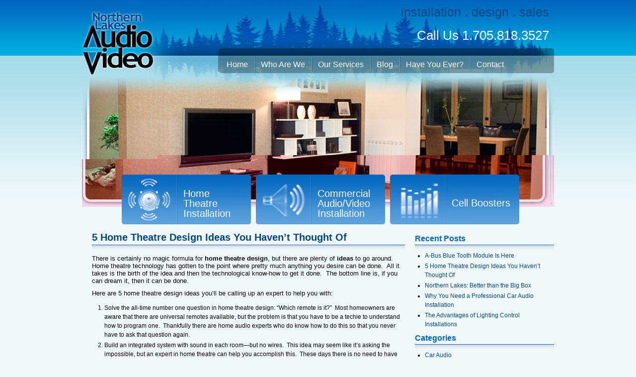

--- FILE ---
content_type: text/html; charset=UTF-8
request_url: https://www.northernlakesav.com/hometheatre/5-home-theatre-design-ideas-you-havent-thought-of/
body_size: 40044
content:

<!DOCTYPE html PUBLIC "-//W3C//DTD XHTML 1.0 Transitional//EN" "http://www.w3.org/TR/xhtml1/DTD/xhtml1-transitional.dtd">

<html xmlns="http://www.w3.org/1999/xhtml" dir="ltr" lang="en-US" prefix="og: https://ogp.me/ns#">



<head profile="http://gmpg.org/xfn/11">

<meta http-equiv="Content-Type" content="text/html; charset=UTF-8" />



<title>5 Home Theatre Design Ideas You Haven’t Thought Of - Northern Lakes Audio Video Northern Lakes Audio Video</title>



<link rel="stylesheet" href="https://www.northernlakesav.com/wp-content/themes/nav/style.css" type="text/css" media="screen" />

<link rel="pingback" href="https://www.northernlakesav.com/xmlrpc.php" />



<meta name="google-site-verification" content="J3SVpUW2EKnEW3TrHIG-s0PCNAuZbSnK8cSYmnkFK10" />
<meta name="msvalidate.01" content="10BF718A6C72935CC8DC6C4970BEB974" />
<META name="y_key" content="915231deb686be1c" />


		<!-- All in One SEO 4.9.3 - aioseo.com -->
	<meta name="description" content="There is certainly no magic formula for home theatre design, but there are plenty of ideas to go around. Here are 5 home theatre design ideas you’ll be calling up an expert to help you with." />
	<meta name="robots" content="max-image-preview:large" />
	<meta name="author" content="Northern Lakes AV"/>
	<link rel="canonical" href="https://www.northernlakesav.com/hometheatre/5-home-theatre-design-ideas-you-havent-thought-of/" />
	<meta name="generator" content="All in One SEO (AIOSEO) 4.9.3" />
		<meta property="og:locale" content="en_US" />
		<meta property="og:site_name" content="Northern Lakes Audio Video - Audio Video Products &amp; Installations" />
		<meta property="og:type" content="article" />
		<meta property="og:title" content="5 Home Theatre Design Ideas You Haven’t Thought Of - Northern Lakes Audio Video" />
		<meta property="og:description" content="There is certainly no magic formula for home theatre design, but there are plenty of ideas to go around. Here are 5 home theatre design ideas you’ll be calling up an expert to help you with." />
		<meta property="og:url" content="https://www.northernlakesav.com/hometheatre/5-home-theatre-design-ideas-you-havent-thought-of/" />
		<meta property="article:published_time" content="2012-01-13T04:13:21+00:00" />
		<meta property="article:modified_time" content="2012-01-13T04:15:08+00:00" />
		<meta name="twitter:card" content="summary_large_image" />
		<meta name="twitter:title" content="5 Home Theatre Design Ideas You Haven’t Thought Of - Northern Lakes Audio Video" />
		<meta name="twitter:description" content="There is certainly no magic formula for home theatre design, but there are plenty of ideas to go around. Here are 5 home theatre design ideas you’ll be calling up an expert to help you with." />
		<script type="application/ld+json" class="aioseo-schema">
			{"@context":"https:\/\/schema.org","@graph":[{"@type":"BlogPosting","@id":"https:\/\/www.northernlakesav.com\/hometheatre\/5-home-theatre-design-ideas-you-havent-thought-of\/#blogposting","name":"5 Home Theatre Design Ideas You Haven\u2019t Thought Of - Northern Lakes Audio Video","headline":"5 Home Theatre Design Ideas You Haven&#8217;t Thought Of","author":{"@id":"https:\/\/www.northernlakesav.com\/author\/Northern Lakes AV\/#author"},"publisher":{"@id":"https:\/\/www.northernlakesav.com\/#organization"},"datePublished":"2012-01-13T04:13:21+00:00","dateModified":"2012-01-13T04:15:08+00:00","inLanguage":"en-US","mainEntityOfPage":{"@id":"https:\/\/www.northernlakesav.com\/hometheatre\/5-home-theatre-design-ideas-you-havent-thought-of\/#webpage"},"isPartOf":{"@id":"https:\/\/www.northernlakesav.com\/hometheatre\/5-home-theatre-design-ideas-you-havent-thought-of\/#webpage"},"articleSection":"Home Theatre, home entertainment system, home theatre design, home theatre design ideas"},{"@type":"BreadcrumbList","@id":"https:\/\/www.northernlakesav.com\/hometheatre\/5-home-theatre-design-ideas-you-havent-thought-of\/#breadcrumblist","itemListElement":[{"@type":"ListItem","@id":"https:\/\/www.northernlakesav.com#listItem","position":1,"name":"Home","item":"https:\/\/www.northernlakesav.com","nextItem":{"@type":"ListItem","@id":"https:\/\/www.northernlakesav.com\/category\/hometheatre\/#listItem","name":"Home Theatre"}},{"@type":"ListItem","@id":"https:\/\/www.northernlakesav.com\/category\/hometheatre\/#listItem","position":2,"name":"Home Theatre","item":"https:\/\/www.northernlakesav.com\/category\/hometheatre\/","nextItem":{"@type":"ListItem","@id":"https:\/\/www.northernlakesav.com\/hometheatre\/5-home-theatre-design-ideas-you-havent-thought-of\/#listItem","name":"5 Home Theatre Design Ideas You Haven&#8217;t Thought Of"},"previousItem":{"@type":"ListItem","@id":"https:\/\/www.northernlakesav.com#listItem","name":"Home"}},{"@type":"ListItem","@id":"https:\/\/www.northernlakesav.com\/hometheatre\/5-home-theatre-design-ideas-you-havent-thought-of\/#listItem","position":3,"name":"5 Home Theatre Design Ideas You Haven&#8217;t Thought Of","previousItem":{"@type":"ListItem","@id":"https:\/\/www.northernlakesav.com\/category\/hometheatre\/#listItem","name":"Home Theatre"}}]},{"@type":"Organization","@id":"https:\/\/www.northernlakesav.com\/#organization","name":"Northern Lakes Audio Video","description":"Audio Video Products & Installations","url":"https:\/\/www.northernlakesav.com\/"},{"@type":"Person","@id":"https:\/\/www.northernlakesav.com\/author\/Northern Lakes AV\/#author","url":"https:\/\/www.northernlakesav.com\/author\/Northern Lakes AV\/","name":"Northern Lakes AV","image":{"@type":"ImageObject","@id":"https:\/\/www.northernlakesav.com\/hometheatre\/5-home-theatre-design-ideas-you-havent-thought-of\/#authorImage","url":"https:\/\/secure.gravatar.com\/avatar\/d6ca73833ba8cd1e9f66d8ac76f80b96563096f91c70e9e945adb7138d704e52?s=96&d=mm&r=g","width":96,"height":96,"caption":"Northern Lakes AV"}},{"@type":"WebPage","@id":"https:\/\/www.northernlakesav.com\/hometheatre\/5-home-theatre-design-ideas-you-havent-thought-of\/#webpage","url":"https:\/\/www.northernlakesav.com\/hometheatre\/5-home-theatre-design-ideas-you-havent-thought-of\/","name":"5 Home Theatre Design Ideas You Haven\u2019t Thought Of - Northern Lakes Audio Video","description":"There is certainly no magic formula for home theatre design, but there are plenty of ideas to go around. Here are 5 home theatre design ideas you\u2019ll be calling up an expert to help you with.","inLanguage":"en-US","isPartOf":{"@id":"https:\/\/www.northernlakesav.com\/#website"},"breadcrumb":{"@id":"https:\/\/www.northernlakesav.com\/hometheatre\/5-home-theatre-design-ideas-you-havent-thought-of\/#breadcrumblist"},"author":{"@id":"https:\/\/www.northernlakesav.com\/author\/Northern Lakes AV\/#author"},"creator":{"@id":"https:\/\/www.northernlakesav.com\/author\/Northern Lakes AV\/#author"},"datePublished":"2012-01-13T04:13:21+00:00","dateModified":"2012-01-13T04:15:08+00:00"},{"@type":"WebSite","@id":"https:\/\/www.northernlakesav.com\/#website","url":"https:\/\/www.northernlakesav.com\/","name":"Northern Lakes Audio Video","description":"Audio Video Products & Installations","inLanguage":"en-US","publisher":{"@id":"https:\/\/www.northernlakesav.com\/#organization"}}]}
		</script>
		<!-- All in One SEO -->

<link rel="alternate" type="application/rss+xml" title="Northern Lakes Audio Video &raquo; 5 Home Theatre Design Ideas You Haven&#8217;t Thought Of Comments Feed" href="https://www.northernlakesav.com/hometheatre/5-home-theatre-design-ideas-you-havent-thought-of/feed/" />
<link rel="alternate" title="oEmbed (JSON)" type="application/json+oembed" href="https://www.northernlakesav.com/wp-json/oembed/1.0/embed?url=https%3A%2F%2Fwww.northernlakesav.com%2Fhometheatre%2F5-home-theatre-design-ideas-you-havent-thought-of%2F" />
<link rel="alternate" title="oEmbed (XML)" type="text/xml+oembed" href="https://www.northernlakesav.com/wp-json/oembed/1.0/embed?url=https%3A%2F%2Fwww.northernlakesav.com%2Fhometheatre%2F5-home-theatre-design-ideas-you-havent-thought-of%2F&#038;format=xml" />
<style id='wp-img-auto-sizes-contain-inline-css' type='text/css'>
img:is([sizes=auto i],[sizes^="auto," i]){contain-intrinsic-size:3000px 1500px}
/*# sourceURL=wp-img-auto-sizes-contain-inline-css */
</style>
<style id='wp-emoji-styles-inline-css' type='text/css'>

	img.wp-smiley, img.emoji {
		display: inline !important;
		border: none !important;
		box-shadow: none !important;
		height: 1em !important;
		width: 1em !important;
		margin: 0 0.07em !important;
		vertical-align: -0.1em !important;
		background: none !important;
		padding: 0 !important;
	}
/*# sourceURL=wp-emoji-styles-inline-css */
</style>
<style id='wp-block-library-inline-css' type='text/css'>
:root{--wp-block-synced-color:#7a00df;--wp-block-synced-color--rgb:122,0,223;--wp-bound-block-color:var(--wp-block-synced-color);--wp-editor-canvas-background:#ddd;--wp-admin-theme-color:#007cba;--wp-admin-theme-color--rgb:0,124,186;--wp-admin-theme-color-darker-10:#006ba1;--wp-admin-theme-color-darker-10--rgb:0,107,160.5;--wp-admin-theme-color-darker-20:#005a87;--wp-admin-theme-color-darker-20--rgb:0,90,135;--wp-admin-border-width-focus:2px}@media (min-resolution:192dpi){:root{--wp-admin-border-width-focus:1.5px}}.wp-element-button{cursor:pointer}:root .has-very-light-gray-background-color{background-color:#eee}:root .has-very-dark-gray-background-color{background-color:#313131}:root .has-very-light-gray-color{color:#eee}:root .has-very-dark-gray-color{color:#313131}:root .has-vivid-green-cyan-to-vivid-cyan-blue-gradient-background{background:linear-gradient(135deg,#00d084,#0693e3)}:root .has-purple-crush-gradient-background{background:linear-gradient(135deg,#34e2e4,#4721fb 50%,#ab1dfe)}:root .has-hazy-dawn-gradient-background{background:linear-gradient(135deg,#faaca8,#dad0ec)}:root .has-subdued-olive-gradient-background{background:linear-gradient(135deg,#fafae1,#67a671)}:root .has-atomic-cream-gradient-background{background:linear-gradient(135deg,#fdd79a,#004a59)}:root .has-nightshade-gradient-background{background:linear-gradient(135deg,#330968,#31cdcf)}:root .has-midnight-gradient-background{background:linear-gradient(135deg,#020381,#2874fc)}:root{--wp--preset--font-size--normal:16px;--wp--preset--font-size--huge:42px}.has-regular-font-size{font-size:1em}.has-larger-font-size{font-size:2.625em}.has-normal-font-size{font-size:var(--wp--preset--font-size--normal)}.has-huge-font-size{font-size:var(--wp--preset--font-size--huge)}.has-text-align-center{text-align:center}.has-text-align-left{text-align:left}.has-text-align-right{text-align:right}.has-fit-text{white-space:nowrap!important}#end-resizable-editor-section{display:none}.aligncenter{clear:both}.items-justified-left{justify-content:flex-start}.items-justified-center{justify-content:center}.items-justified-right{justify-content:flex-end}.items-justified-space-between{justify-content:space-between}.screen-reader-text{border:0;clip-path:inset(50%);height:1px;margin:-1px;overflow:hidden;padding:0;position:absolute;width:1px;word-wrap:normal!important}.screen-reader-text:focus{background-color:#ddd;clip-path:none;color:#444;display:block;font-size:1em;height:auto;left:5px;line-height:normal;padding:15px 23px 14px;text-decoration:none;top:5px;width:auto;z-index:100000}html :where(.has-border-color){border-style:solid}html :where([style*=border-top-color]){border-top-style:solid}html :where([style*=border-right-color]){border-right-style:solid}html :where([style*=border-bottom-color]){border-bottom-style:solid}html :where([style*=border-left-color]){border-left-style:solid}html :where([style*=border-width]){border-style:solid}html :where([style*=border-top-width]){border-top-style:solid}html :where([style*=border-right-width]){border-right-style:solid}html :where([style*=border-bottom-width]){border-bottom-style:solid}html :where([style*=border-left-width]){border-left-style:solid}html :where(img[class*=wp-image-]){height:auto;max-width:100%}:where(figure){margin:0 0 1em}html :where(.is-position-sticky){--wp-admin--admin-bar--position-offset:var(--wp-admin--admin-bar--height,0px)}@media screen and (max-width:600px){html :where(.is-position-sticky){--wp-admin--admin-bar--position-offset:0px}}

/*# sourceURL=wp-block-library-inline-css */
</style><style id='global-styles-inline-css' type='text/css'>
:root{--wp--preset--aspect-ratio--square: 1;--wp--preset--aspect-ratio--4-3: 4/3;--wp--preset--aspect-ratio--3-4: 3/4;--wp--preset--aspect-ratio--3-2: 3/2;--wp--preset--aspect-ratio--2-3: 2/3;--wp--preset--aspect-ratio--16-9: 16/9;--wp--preset--aspect-ratio--9-16: 9/16;--wp--preset--color--black: #000000;--wp--preset--color--cyan-bluish-gray: #abb8c3;--wp--preset--color--white: #ffffff;--wp--preset--color--pale-pink: #f78da7;--wp--preset--color--vivid-red: #cf2e2e;--wp--preset--color--luminous-vivid-orange: #ff6900;--wp--preset--color--luminous-vivid-amber: #fcb900;--wp--preset--color--light-green-cyan: #7bdcb5;--wp--preset--color--vivid-green-cyan: #00d084;--wp--preset--color--pale-cyan-blue: #8ed1fc;--wp--preset--color--vivid-cyan-blue: #0693e3;--wp--preset--color--vivid-purple: #9b51e0;--wp--preset--gradient--vivid-cyan-blue-to-vivid-purple: linear-gradient(135deg,rgb(6,147,227) 0%,rgb(155,81,224) 100%);--wp--preset--gradient--light-green-cyan-to-vivid-green-cyan: linear-gradient(135deg,rgb(122,220,180) 0%,rgb(0,208,130) 100%);--wp--preset--gradient--luminous-vivid-amber-to-luminous-vivid-orange: linear-gradient(135deg,rgb(252,185,0) 0%,rgb(255,105,0) 100%);--wp--preset--gradient--luminous-vivid-orange-to-vivid-red: linear-gradient(135deg,rgb(255,105,0) 0%,rgb(207,46,46) 100%);--wp--preset--gradient--very-light-gray-to-cyan-bluish-gray: linear-gradient(135deg,rgb(238,238,238) 0%,rgb(169,184,195) 100%);--wp--preset--gradient--cool-to-warm-spectrum: linear-gradient(135deg,rgb(74,234,220) 0%,rgb(151,120,209) 20%,rgb(207,42,186) 40%,rgb(238,44,130) 60%,rgb(251,105,98) 80%,rgb(254,248,76) 100%);--wp--preset--gradient--blush-light-purple: linear-gradient(135deg,rgb(255,206,236) 0%,rgb(152,150,240) 100%);--wp--preset--gradient--blush-bordeaux: linear-gradient(135deg,rgb(254,205,165) 0%,rgb(254,45,45) 50%,rgb(107,0,62) 100%);--wp--preset--gradient--luminous-dusk: linear-gradient(135deg,rgb(255,203,112) 0%,rgb(199,81,192) 50%,rgb(65,88,208) 100%);--wp--preset--gradient--pale-ocean: linear-gradient(135deg,rgb(255,245,203) 0%,rgb(182,227,212) 50%,rgb(51,167,181) 100%);--wp--preset--gradient--electric-grass: linear-gradient(135deg,rgb(202,248,128) 0%,rgb(113,206,126) 100%);--wp--preset--gradient--midnight: linear-gradient(135deg,rgb(2,3,129) 0%,rgb(40,116,252) 100%);--wp--preset--font-size--small: 13px;--wp--preset--font-size--medium: 20px;--wp--preset--font-size--large: 36px;--wp--preset--font-size--x-large: 42px;--wp--preset--spacing--20: 0.44rem;--wp--preset--spacing--30: 0.67rem;--wp--preset--spacing--40: 1rem;--wp--preset--spacing--50: 1.5rem;--wp--preset--spacing--60: 2.25rem;--wp--preset--spacing--70: 3.38rem;--wp--preset--spacing--80: 5.06rem;--wp--preset--shadow--natural: 6px 6px 9px rgba(0, 0, 0, 0.2);--wp--preset--shadow--deep: 12px 12px 50px rgba(0, 0, 0, 0.4);--wp--preset--shadow--sharp: 6px 6px 0px rgba(0, 0, 0, 0.2);--wp--preset--shadow--outlined: 6px 6px 0px -3px rgb(255, 255, 255), 6px 6px rgb(0, 0, 0);--wp--preset--shadow--crisp: 6px 6px 0px rgb(0, 0, 0);}:where(.is-layout-flex){gap: 0.5em;}:where(.is-layout-grid){gap: 0.5em;}body .is-layout-flex{display: flex;}.is-layout-flex{flex-wrap: wrap;align-items: center;}.is-layout-flex > :is(*, div){margin: 0;}body .is-layout-grid{display: grid;}.is-layout-grid > :is(*, div){margin: 0;}:where(.wp-block-columns.is-layout-flex){gap: 2em;}:where(.wp-block-columns.is-layout-grid){gap: 2em;}:where(.wp-block-post-template.is-layout-flex){gap: 1.25em;}:where(.wp-block-post-template.is-layout-grid){gap: 1.25em;}.has-black-color{color: var(--wp--preset--color--black) !important;}.has-cyan-bluish-gray-color{color: var(--wp--preset--color--cyan-bluish-gray) !important;}.has-white-color{color: var(--wp--preset--color--white) !important;}.has-pale-pink-color{color: var(--wp--preset--color--pale-pink) !important;}.has-vivid-red-color{color: var(--wp--preset--color--vivid-red) !important;}.has-luminous-vivid-orange-color{color: var(--wp--preset--color--luminous-vivid-orange) !important;}.has-luminous-vivid-amber-color{color: var(--wp--preset--color--luminous-vivid-amber) !important;}.has-light-green-cyan-color{color: var(--wp--preset--color--light-green-cyan) !important;}.has-vivid-green-cyan-color{color: var(--wp--preset--color--vivid-green-cyan) !important;}.has-pale-cyan-blue-color{color: var(--wp--preset--color--pale-cyan-blue) !important;}.has-vivid-cyan-blue-color{color: var(--wp--preset--color--vivid-cyan-blue) !important;}.has-vivid-purple-color{color: var(--wp--preset--color--vivid-purple) !important;}.has-black-background-color{background-color: var(--wp--preset--color--black) !important;}.has-cyan-bluish-gray-background-color{background-color: var(--wp--preset--color--cyan-bluish-gray) !important;}.has-white-background-color{background-color: var(--wp--preset--color--white) !important;}.has-pale-pink-background-color{background-color: var(--wp--preset--color--pale-pink) !important;}.has-vivid-red-background-color{background-color: var(--wp--preset--color--vivid-red) !important;}.has-luminous-vivid-orange-background-color{background-color: var(--wp--preset--color--luminous-vivid-orange) !important;}.has-luminous-vivid-amber-background-color{background-color: var(--wp--preset--color--luminous-vivid-amber) !important;}.has-light-green-cyan-background-color{background-color: var(--wp--preset--color--light-green-cyan) !important;}.has-vivid-green-cyan-background-color{background-color: var(--wp--preset--color--vivid-green-cyan) !important;}.has-pale-cyan-blue-background-color{background-color: var(--wp--preset--color--pale-cyan-blue) !important;}.has-vivid-cyan-blue-background-color{background-color: var(--wp--preset--color--vivid-cyan-blue) !important;}.has-vivid-purple-background-color{background-color: var(--wp--preset--color--vivid-purple) !important;}.has-black-border-color{border-color: var(--wp--preset--color--black) !important;}.has-cyan-bluish-gray-border-color{border-color: var(--wp--preset--color--cyan-bluish-gray) !important;}.has-white-border-color{border-color: var(--wp--preset--color--white) !important;}.has-pale-pink-border-color{border-color: var(--wp--preset--color--pale-pink) !important;}.has-vivid-red-border-color{border-color: var(--wp--preset--color--vivid-red) !important;}.has-luminous-vivid-orange-border-color{border-color: var(--wp--preset--color--luminous-vivid-orange) !important;}.has-luminous-vivid-amber-border-color{border-color: var(--wp--preset--color--luminous-vivid-amber) !important;}.has-light-green-cyan-border-color{border-color: var(--wp--preset--color--light-green-cyan) !important;}.has-vivid-green-cyan-border-color{border-color: var(--wp--preset--color--vivid-green-cyan) !important;}.has-pale-cyan-blue-border-color{border-color: var(--wp--preset--color--pale-cyan-blue) !important;}.has-vivid-cyan-blue-border-color{border-color: var(--wp--preset--color--vivid-cyan-blue) !important;}.has-vivid-purple-border-color{border-color: var(--wp--preset--color--vivid-purple) !important;}.has-vivid-cyan-blue-to-vivid-purple-gradient-background{background: var(--wp--preset--gradient--vivid-cyan-blue-to-vivid-purple) !important;}.has-light-green-cyan-to-vivid-green-cyan-gradient-background{background: var(--wp--preset--gradient--light-green-cyan-to-vivid-green-cyan) !important;}.has-luminous-vivid-amber-to-luminous-vivid-orange-gradient-background{background: var(--wp--preset--gradient--luminous-vivid-amber-to-luminous-vivid-orange) !important;}.has-luminous-vivid-orange-to-vivid-red-gradient-background{background: var(--wp--preset--gradient--luminous-vivid-orange-to-vivid-red) !important;}.has-very-light-gray-to-cyan-bluish-gray-gradient-background{background: var(--wp--preset--gradient--very-light-gray-to-cyan-bluish-gray) !important;}.has-cool-to-warm-spectrum-gradient-background{background: var(--wp--preset--gradient--cool-to-warm-spectrum) !important;}.has-blush-light-purple-gradient-background{background: var(--wp--preset--gradient--blush-light-purple) !important;}.has-blush-bordeaux-gradient-background{background: var(--wp--preset--gradient--blush-bordeaux) !important;}.has-luminous-dusk-gradient-background{background: var(--wp--preset--gradient--luminous-dusk) !important;}.has-pale-ocean-gradient-background{background: var(--wp--preset--gradient--pale-ocean) !important;}.has-electric-grass-gradient-background{background: var(--wp--preset--gradient--electric-grass) !important;}.has-midnight-gradient-background{background: var(--wp--preset--gradient--midnight) !important;}.has-small-font-size{font-size: var(--wp--preset--font-size--small) !important;}.has-medium-font-size{font-size: var(--wp--preset--font-size--medium) !important;}.has-large-font-size{font-size: var(--wp--preset--font-size--large) !important;}.has-x-large-font-size{font-size: var(--wp--preset--font-size--x-large) !important;}
/*# sourceURL=global-styles-inline-css */
</style>

<style id='classic-theme-styles-inline-css' type='text/css'>
/*! This file is auto-generated */
.wp-block-button__link{color:#fff;background-color:#32373c;border-radius:9999px;box-shadow:none;text-decoration:none;padding:calc(.667em + 2px) calc(1.333em + 2px);font-size:1.125em}.wp-block-file__button{background:#32373c;color:#fff;text-decoration:none}
/*# sourceURL=/wp-includes/css/classic-themes.min.css */
</style>
<link rel="https://api.w.org/" href="https://www.northernlakesav.com/wp-json/" /><link rel="alternate" title="JSON" type="application/json" href="https://www.northernlakesav.com/wp-json/wp/v2/posts/194" /><link rel="EditURI" type="application/rsd+xml" title="RSD" href="https://www.northernlakesav.com/xmlrpc.php?rsd" />
<meta name="generator" content="WordPress 6.9" />
<link rel='shortlink' href='https://www.northernlakesav.com/?p=194' />
<style type="text/css">.recentcomments a{display:inline !important;padding:0 !important;margin:0 !important;}</style>
</head>

<body>

<div id="container">

  <div id="header">

    <h1><a href="http://www.northernlakesav.com/" title="Home Theatre Installations, Commercial AV Products & Voice Control Home Audio Systems Barrie">Northern Lake Audio Video</a></h1>

    <div class="slogan"><p>installation . design . sales</p></div>

    <div class="phone"><p>Call Us 1.705.818.3527</p></div>

    <div id="menu">

      <ul>

        <li class="first"><a href="https://www.northernlakesav.com">Home</a></li>

        <li class="page_item page-item-2"><a href="https://www.northernlakesav.com/about/">Who Are We</a></li>
<li class="page_item page-item-6 page_item_has_children"><a href="https://www.northernlakesav.com/our-services/">Our Services</a>
<ul class='children'>
	<li class="page_item page-item-15"><a href="https://www.northernlakesav.com/our-services/home-theatre-design-ideas/">Home Theatre Design Ideas</a></li>
	<li class="page_item page-item-221"><a href="https://www.northernlakesav.com/our-services/cell-boosters/">Cell Boosters</a></li>
	<li class="page_item page-item-13"><a href="https://www.northernlakesav.com/our-services/home-theatre-installations-systems/">Home Theatre Installations Systems</a></li>
	<li class="page_item page-item-19"><a href="https://www.northernlakesav.com/our-services/commercial-av-products-installations/">Commercial AV Products &#038; Installations</a></li>
	<li class="page_item page-item-21"><a href="https://www.northernlakesav.com/our-services/commercial-applications/">Commercial A/V Applications</a></li>
	<li class="page_item page-item-23"><a href="https://www.northernlakesav.com/our-services/lighting-control-installations/">Lighting Control Installations</a></li>
</ul>
</li>
<li class="page_item page-item-168 current_page_parent"><a href="https://www.northernlakesav.com/blog/">Blog</a></li>
<li class="page_item page-item-176"><a href="https://www.northernlakesav.com/have-you-ever/">Have You Ever?</a></li>
<li class="page_item page-item-10"><a href="https://www.northernlakesav.com/contact-us/">Contact</a></li>

      </ul>

    </div>

    <div class="clear"></div>

  </div>
<!--Interior Layout Start-->

		  <div id="banner-wrap">
    <div class="banner"><img src="https://www.northernlakesav.com/wp-content/themes/nav/images/banner01.jpg" width="950" height="264" /></div>
    <div class="action">
      <div class="ac01">
        <p><a href="/our-services/home-theatre-installations-systems/">Home Theatre Installation</a></p>
      </div>
      <div class="ac02">
        <p><a href="/our-services/commercial-av-products-installations/">Commercial Audio/Video Installation</a></p>
      </div>
      <div class="ac03">
        <p><a href="/our-services/cell-boosters/">Cell Boosters</a></p>
      </div>
    </div>
  </div>
      <div id="content-wrap">

        <div class="content">

            
            <div class="post" id="post-194">

            <h1><a href="https://www.northernlakesav.com/hometheatre/5-home-theatre-design-ideas-you-havent-thought-of/" rel="bookmark">5 Home Theatre Design Ideas You Haven&#8217;t Thought Of</a></h1>

                <div class="entry">

                    <p>There is certainly no magic formula for <strong>home theatre design</strong>, but there are plenty of <strong>ideas</strong> to go around.  Home theatre technology has gotten to the point where pretty much anything you desire can be done.  All it takes is the birth of the idea and then the technological know-how to get it done.  The bottom line is, if you can dream it, then it can be done.</p>
<p>Here are 5 home theatre design ideas you’ll be calling up an expert to help you with:</p>
<ol>
<li>Solve the all-time number one question in home theatre design: “Which remote is it?”  Most homeowners are aware that there are universal remotes available, but the problem is that you have to be a techie to understand how to program one.  Thankfully there are home audio experts who do know how to do this so that you never have to ask that question again.</li>
<li>Build an integrated system with sound in each room—but no wires.  This idea may seem like it’s asking the impossible, but an expert in home theatre can help you accomplish this.  These days there is no need to have wires running every which way.  It just looks cluttered and outdated.  An expert will help you streamline your system while also putting music from your stereo in every room in the most unobtrusive way possible.</li>
<li>Put <a href="../our-services/lighting-control-installations/" title="Home Theatre Lighting Systems">light controls</a> in the palm of your hand.  When most homeowners think of home theatre design ideas, the lights are furthest from their minds.  However, this is one thing that can easily be taken care of by an expert who works on home audio.  Set access to the lights on your smart phone so that you can flip them on before you get home without having to leave them on all day.  You will have total control over your home.</li>
<li>Stop bellowing to each other from room to room.  With an intercom system, you can easily communicate with other family members without having to yell.  This system can be built right into your integrated audio system so that everything works together perfectly.</li>
<li>Match the décor with the equipment, and if it doesn’t match, then hide it.  There are many cabinets that are perfect to hide your home theatre systems in so that you don’t have to just leave them sitting out all the time.  Many of these cabinets can even be automated to operate at the push of a button so that you don’t even have to open them yourself.</li>
</ol>
<p>Of course there are numerous things you can do with your home theatre design.  If you can dream it, a true <a title="Northern Lakes Audio Video" href="../about/">expert in the field</a> will be able to do it.  Today we no longer have to go to the cinema to get theatre quality sound.  All we have to do is have a system set up in our homes that provides an experience that is just as good as going to the movie theatre—only better because it’s right in your own home!</p>
<p>The experts at <strong>Northern Lakes</strong> are full of <a title="Home Theatre Design Ideas" href="../our-services/home-theatre-design-ideas/">home theatre design ideas</a><strong> </strong>that will please any homeowner.  They will help you figure out which components will work best for the way your home is laid out.  If you are just replacing one component of an entire system, their technicians will also help you determine which component will be a good replacement that will still work well with the rest of the system.  There is practically no limit to what you can do.  Who need to go to the movies anymore?</p>

                    
                </div>

            </div>

            
            
            <br /><br />

            
        </div>

        <div class="r-content">
			      <div class="f-contact">

<!-- blog sidebar -->



		
		<h5>Recent Posts</h5>
		<ul>
											<li>
					<a href="https://www.northernlakesav.com/hometheatre/a-bus-blue-tooth-module-is-here/">A-Bus Blue Tooth Module Is Here</a>
									</li>
											<li>
					<a href="https://www.northernlakesav.com/hometheatre/5-home-theatre-design-ideas-you-havent-thought-of/" aria-current="page">5 Home Theatre Design Ideas You Haven&#8217;t Thought Of</a>
									</li>
											<li>
					<a href="https://www.northernlakesav.com/hometheatre/northern-lakes-better-than-the-big-box/">Northern Lakes: Better than the Big Box</a>
									</li>
											<li>
					<a href="https://www.northernlakesav.com/caraudio/why-you-need-a-professional-car-audio-installation/">Why You Need a Professional Car Audio Installation</a>
									</li>
											<li>
					<a href="https://www.northernlakesav.com/lightningcontrols/the-advantages-of-lighting-control-installations/">The Advantages of Lighting Control Installations</a>
									</li>
					</ul>

		<h5>Categories</h5>
			<ul>
					<li class="cat-item cat-item-7"><a href="https://www.northernlakesav.com/category/caraudio/">Car Audio</a>
</li>
	<li class="cat-item cat-item-1"><a href="https://www.northernlakesav.com/category/hometheatre/">Home Theatre</a>
</li>
	<li class="cat-item cat-item-6"><a href="https://www.northernlakesav.com/category/lightningcontrols/">Lightning Controls</a>
</li>
			</ul>

			<h5>Archives</h5>
			<ul>
					<li><a href='https://www.northernlakesav.com/2016/02/'>February 2016</a></li>
	<li><a href='https://www.northernlakesav.com/2012/01/'>January 2012</a></li>
	<li><a href='https://www.northernlakesav.com/2011/12/'>December 2011</a></li>
	<li><a href='https://www.northernlakesav.com/2011/10/'>October 2011</a></li>
			</ul>

			<h5>Recent Comments</h5><ul id="recentcomments"></ul>

<!-- end blog sidebar -->

        <div><img src="https://www.northernlakesav.com/wp-content/themes/nav/images/fc_top.png" width="280" height="20" /></div>



        <div class="fc-content">



          <h3>Get a Call Back...</h3>

   <!--       <p>[gravityform id=2]</p>

-->

<link rel='stylesheet' id='gforms_css-css' href='https://www.northernlakesav.com/wp-content/plugins/gravityforms/css/forms.css?ver=6.9' type='text/css' media='all' />
<link rel='stylesheet' id='gforms_widget_css-css' href='https://www.northernlakesav.com/wp-content/plugins/gravityforms/css/forms_widget.css?ver=6.9' type='text/css' media='all' />

        </div>



        <div><img src="https://www.northernlakesav.com/wp-content/themes/nav/images/fc_bottom.png" width="280" height="20" /></div>



      </div>



      <div class="social">



        <a href="#"><img src="https://www.northernlakesav.com/wp-content/themes/nav/images/ico_facebook.gif" width="32" height="32" /></a><a href="#"><img src="https://www.northernlakesav.com/wp-content/themes/nav/images/ico_twitter.gif" width="32" height="32" /></a><a href="#"><img src="https://www.northernlakesav.com/wp-content/themes/nav/images/ico_youtube.gif" width="32" height="32" /></a><a href="#"><img src="https://www.northernlakesav.com/wp-content/themes/nav/images/ico_rss.gif" width="32" height="32" /></a>



      </div>
        </div>

        <div class="clear"></div> <br />

      </div>

<!--Interior Layout End-->

  <div id="footer">
    <img src="https://www.northernlakesav.com/wp-content/themes/nav/images/footer_top.gif" width="950" height="30" />
    <div class="f-content">
      <div class="sitemap">
        <h3>SITEMAP</h3>
        <ul>
          <li><a href="https://www.northernlakesav.com">Home</a></li>
          <li class="page_item page-item-2"><a href="https://www.northernlakesav.com/about/">Who Are We</a></li>
<li class="page_item page-item-6 page_item_has_children"><a href="https://www.northernlakesav.com/our-services/">Our Services</a>
<ul class='children'>
	<li class="page_item page-item-15"><a href="https://www.northernlakesav.com/our-services/home-theatre-design-ideas/">Home Theatre Design Ideas</a></li>
	<li class="page_item page-item-221"><a href="https://www.northernlakesav.com/our-services/cell-boosters/">Cell Boosters</a></li>
	<li class="page_item page-item-13"><a href="https://www.northernlakesav.com/our-services/home-theatre-installations-systems/">Home Theatre Installations Systems</a></li>
	<li class="page_item page-item-19"><a href="https://www.northernlakesav.com/our-services/commercial-av-products-installations/">Commercial AV Products &#038; Installations</a></li>
	<li class="page_item page-item-21"><a href="https://www.northernlakesav.com/our-services/commercial-applications/">Commercial A/V Applications</a></li>
	<li class="page_item page-item-23"><a href="https://www.northernlakesav.com/our-services/lighting-control-installations/">Lighting Control Installations</a></li>
</ul>
</li>
<li class="page_item page-item-168 current_page_parent"><a href="https://www.northernlakesav.com/blog/">Blog</a></li>
<li class="page_item page-item-176"><a href="https://www.northernlakesav.com/have-you-ever/">Have You Ever?</a></li>
<li class="page_item page-item-10"><a href="https://www.northernlakesav.com/contact-us/">Contact</a></li>
        </ul>
      </div>
      <div class="contact">
        <h3>CONTACT INFORMATION</h3>
        <p>217 Cox Mill Road, <br>Barrie, Ontario<br>L4N 3G6<br /><br>(888) 818-3527<br><a href="/?page_id=10">Click to Email Us</a></p>
      </div>
      <div class="service">
        <h3>SERVICE AREA</h3>
        <ul>
          <li>Alliston</li>
          <li>Barrie</li>
          <li>Bradford</li>
          <li>Collingwood</li>
          <li>Innisfil</li>
          <li>Orillia</li>
		  <li>Muskoka</li>
        </ul>
      </div>
      <div class="credential">
        <h3>CREDENTIALS</h3>
        <p><img src="https://www.northernlakesav.com/wp-content/themes/nav/images/northern-service-area.jpg"  height="125" /></p>
        <p>Copyright &copy; 2016 - <a href="http://www.northernlakesav.com/" title="Home Theatre Installations, Commercial Av Products & Car Audio Barrie">Northern Lakes AV</a></p>
      </div>
      <div class="clear"></div>
    </div>
  </div>
</div>
<script type="speculationrules">
{"prefetch":[{"source":"document","where":{"and":[{"href_matches":"/*"},{"not":{"href_matches":["/wp-*.php","/wp-admin/*","/wp-content/uploads/*","/wp-content/*","/wp-content/plugins/*","/wp-content/themes/nav/*","/*\\?(.+)"]}},{"not":{"selector_matches":"a[rel~=\"nofollow\"]"}},{"not":{"selector_matches":".no-prefetch, .no-prefetch a"}}]},"eagerness":"conservative"}]}
</script>

<!-- tracker added by Ultimate Google Analytics plugin v1.6.0: http://www.oratransplant.nl/uga -->
<script type="text/javascript">
var gaJsHost = (("https:" == document.location.protocol) ? "https://ssl." : "http://www.");
document.write(unescape("%3Cscript src='" + gaJsHost + "google-analytics.com/ga.js' type='text/javascript'%3E%3C/script%3E"));
</script>
<script type="text/javascript">
var pageTracker = _gat._getTracker("UA-25056104-1");
pageTracker._initData();
pageTracker._trackPageview();
</script>
<script type="text/javascript" src="https://www.northernlakesav.com/wp-includes/js/comment-reply.min.js?ver=6.9" id="comment-reply-js" async="async" data-wp-strategy="async" fetchpriority="low"></script>
<script id="wp-emoji-settings" type="application/json">
{"baseUrl":"https://s.w.org/images/core/emoji/17.0.2/72x72/","ext":".png","svgUrl":"https://s.w.org/images/core/emoji/17.0.2/svg/","svgExt":".svg","source":{"concatemoji":"https://www.northernlakesav.com/wp-includes/js/wp-emoji-release.min.js?ver=6.9"}}
</script>
<script type="module">
/* <![CDATA[ */
/*! This file is auto-generated */
const a=JSON.parse(document.getElementById("wp-emoji-settings").textContent),o=(window._wpemojiSettings=a,"wpEmojiSettingsSupports"),s=["flag","emoji"];function i(e){try{var t={supportTests:e,timestamp:(new Date).valueOf()};sessionStorage.setItem(o,JSON.stringify(t))}catch(e){}}function c(e,t,n){e.clearRect(0,0,e.canvas.width,e.canvas.height),e.fillText(t,0,0);t=new Uint32Array(e.getImageData(0,0,e.canvas.width,e.canvas.height).data);e.clearRect(0,0,e.canvas.width,e.canvas.height),e.fillText(n,0,0);const a=new Uint32Array(e.getImageData(0,0,e.canvas.width,e.canvas.height).data);return t.every((e,t)=>e===a[t])}function p(e,t){e.clearRect(0,0,e.canvas.width,e.canvas.height),e.fillText(t,0,0);var n=e.getImageData(16,16,1,1);for(let e=0;e<n.data.length;e++)if(0!==n.data[e])return!1;return!0}function u(e,t,n,a){switch(t){case"flag":return n(e,"\ud83c\udff3\ufe0f\u200d\u26a7\ufe0f","\ud83c\udff3\ufe0f\u200b\u26a7\ufe0f")?!1:!n(e,"\ud83c\udde8\ud83c\uddf6","\ud83c\udde8\u200b\ud83c\uddf6")&&!n(e,"\ud83c\udff4\udb40\udc67\udb40\udc62\udb40\udc65\udb40\udc6e\udb40\udc67\udb40\udc7f","\ud83c\udff4\u200b\udb40\udc67\u200b\udb40\udc62\u200b\udb40\udc65\u200b\udb40\udc6e\u200b\udb40\udc67\u200b\udb40\udc7f");case"emoji":return!a(e,"\ud83e\u1fac8")}return!1}function f(e,t,n,a){let r;const o=(r="undefined"!=typeof WorkerGlobalScope&&self instanceof WorkerGlobalScope?new OffscreenCanvas(300,150):document.createElement("canvas")).getContext("2d",{willReadFrequently:!0}),s=(o.textBaseline="top",o.font="600 32px Arial",{});return e.forEach(e=>{s[e]=t(o,e,n,a)}),s}function r(e){var t=document.createElement("script");t.src=e,t.defer=!0,document.head.appendChild(t)}a.supports={everything:!0,everythingExceptFlag:!0},new Promise(t=>{let n=function(){try{var e=JSON.parse(sessionStorage.getItem(o));if("object"==typeof e&&"number"==typeof e.timestamp&&(new Date).valueOf()<e.timestamp+604800&&"object"==typeof e.supportTests)return e.supportTests}catch(e){}return null}();if(!n){if("undefined"!=typeof Worker&&"undefined"!=typeof OffscreenCanvas&&"undefined"!=typeof URL&&URL.createObjectURL&&"undefined"!=typeof Blob)try{var e="postMessage("+f.toString()+"("+[JSON.stringify(s),u.toString(),c.toString(),p.toString()].join(",")+"));",a=new Blob([e],{type:"text/javascript"});const r=new Worker(URL.createObjectURL(a),{name:"wpTestEmojiSupports"});return void(r.onmessage=e=>{i(n=e.data),r.terminate(),t(n)})}catch(e){}i(n=f(s,u,c,p))}t(n)}).then(e=>{for(const n in e)a.supports[n]=e[n],a.supports.everything=a.supports.everything&&a.supports[n],"flag"!==n&&(a.supports.everythingExceptFlag=a.supports.everythingExceptFlag&&a.supports[n]);var t;a.supports.everythingExceptFlag=a.supports.everythingExceptFlag&&!a.supports.flag,a.supports.everything||((t=a.source||{}).concatemoji?r(t.concatemoji):t.wpemoji&&t.twemoji&&(r(t.twemoji),r(t.wpemoji)))});
//# sourceURL=https://www.northernlakesav.com/wp-includes/js/wp-emoji-loader.min.js
/* ]]> */
</script>
</body>
</html>


--- FILE ---
content_type: text/css
request_url: https://www.northernlakesav.com/wp-content/themes/nav/style.css
body_size: 10955
content:
/*



------------------------------------------------------------------------



Theme Name:Northern Lake AV



Author:Ndee Siswandhi



Author Company URI:http://www.wsioptimizedesolutions.com



------------------------------------------------------------------------



*/



/*



-----------------------------------------



RESET



----------------------------------------- 



*/



*, html, body, div, dl, dt, dd, ul, ol, li, h1, h2, h3, h4, h5, h6, pre, form, label, fieldset, input, p, blockquote, th, td {
	margin:0;
	padding:0
}
table {
	border-collapse:collapse;
	border-spacing:0
}
fieldset, img {
	border:0
}
address, caption, cite, code, dfn, em, strong, th, var {
	font-style:normal;
	font-weight:normal
}
ol, ul, li {
	list-style:none
}
caption, th {
	text-align:left
}
h1, h2, h3, h4, h5, h6 {
	font-size:100%;
	font-weight:normal
}
q:before, q:after {
	content:''
}
strong {
	font-weight:bold
}
em {
	font-style:italic
}
a img {
	border:none
}
h1, h2, h3, h5, h5, h6 {
	font-weight:bold
}
.clear {
	clear:both;
	height:0px;
}
a {
	color:#004886;
	text-decoration:none;
}
a:hover {
	color:#004886;
	text-decoration:underline;
}
/*



-----------------------------------------



LAYOUT



----------------------------------------- 



*/



body {
	font-family: Arial, Helvetica, sans-serif;
	font-size: 0.8em;
	color: #000;
	background:url(images/body_bg.gif) repeat-x top #f0f8fa;
	margin:0px;
	padding:0px;
}
#container {
	width: 950px;
	margin: 0 auto;
	text-align: left;
}
/*



-----------------------------------------



HEADER



----------------------------------------- 



*/



#header {
	height:152px;
	background:url(images/header_bg.jpg) no-repeat;
}
#header h1 {
	background:url(images/logo.jpg) no-repeat;
	float:left;
}
#header h1 a {
	width:147px;
	height:152px;
	display:block;
	text-indent:-9999px;
}
#header .slogan {
	float:right;
	font:"Arial Narrow", Arial;
	font-size:25px;
	color:#004886;
	text-align:right;
	padding:10px 10px 17px 10px;
	width:780px;
}
#header .phone {
	float:right;
	font-family:"Arial Narrow", Arial;
	font-size:26px;
	color:#fff;
	text-align:right;
	padding:0px 10px 10px 10px;
	width:780px;
}
/*



-----------------------------------------



BANNER



----------------------------------------- 



*/



#banner-wrap {
	width:950px;
	position:relative;
}
#banner-wrap .banner {
}
#banner-wrap .action {
	position:absolute;
	top:194px;
	margin:0 75px;
	width:810px;
	z-index:1;
}
#banner-wrap .action div {
	width:126px;
	height:100px;
	padding:0px 10px 10px 124px;
	margin:5px;
	float:left;
}
#banner-wrap .action div.ac01 {
	background:url(images/ca_bg01.png) no-repeat;
	padding-top:28px;
}
#banner-wrap .action div.ac02 {
	background:url(images/ca_bg02.png) no-repeat;
	padding-top:28px;
}
#banner-wrap .action div.ac03 {
	background:url(images/ca_bg03.png) no-repeat;
	padding-top:47px;
}
#banner-wrap .action p {
	font:"Arial Narrow", Arial;
	font-size:20px;
	color:#fff;
	line-height:20px;
}
#banner-wrap .action a {
	color:#fff;
	text-decoration:none;
}
#content-wrap .bannerinterior {
	padding:0px 20px;
	float:left;
	width:630px;
}
/*



-----------------------------------------



CONTENT



----------------------------------------- 



*/



#content-wrap {
	width:950px;
	margin-top:50px;
}
#content-int {
	width:950px;
}
.content {
	padding:0px 20px;
	float:left;
	width:630px;
	padding-top:0px;
}
.content h1 {
	font-family:"Arial Narrow", Arial;
	font-size:20px;
	color:#0167be;
	margin:0;
	padding-bottom:13px;
	background:url(images/h_bg.gif) repeat-x bottom;
}
/*



-----------------------------------------



RIGHT



----------------------------------------- 



*/



.r-content {
	float:right;
	width:280px;
	padding:0px;
	padding-top:5px;
}
.gform_wrapper {
	margin-bottom:0px!important;
}
.f-contact .fc-content {
	padding:0px 30px;
	background:url(images/fc_bg.png) repeat-y;
}
.f-contact h3 {
	font-family:"Arial Narrow", Arial;
	font-size:24px;
	color:#0167be;
	margin-bottom:10px;
	border-bottom:1px solid #fff;
	text-align:center;
}
.f-contact h5 {
	font-family:"Arial Narrow", Arial;
	font-size:16px;
	color:#0167be;
	margin:0;
	padding-bottom:13px;
	background:url(images/h_bg.gif) repeat-x bottom;
}
.f-contact ul li {
	list-style:outside disc;
	margin-left:20px;
	padding:3px 5px 0px 0px;
	font-size: 12px;
	line-height:18px;
}
.f-contact ul {
	margin-bottom:10px;
}
.social {
	background:url(images/social_bg.gif) no-repeat;
	padding:19px 0;
	text-align:center;
}
.social a {
	padding:0 5px;
}
.r-action {
	margin:0 10px;
}
.r-action div {
	width:126px;
	padding:0px 10px 10px 124px;
}
.r-action div.ac01 {
	background:url(images/ca_bg01.png) no-repeat;
	padding-top:28px;
	height:72px;
}
.r-action div.ac02 {
	background:url(images/ca_bg02.png) no-repeat;
	padding-top:28px;
	height:72px;
}
.r-action div.ac03 {
	background:url(images/ca_bg03.png) no-repeat;
	padding-top:47px;
	height:53px;
}
.r-action p {
	font:"Arial Narrow", Arial;
	font-size:20px;
	color:#fff;
	line-height:20px;
}
.r-action a {
	color:#fff;
	text-decoration:none;
}
/*



-----------------------------------------



FOOTER



----------------------------------------- 



*/



#footer {
	background:url(images/footer_bg.gif) repeat-y top;
	color:#fff;
}
#footer .f-content {
	padding:0 30px;
}
#footer .sitemap {
	float:left;
	width:250px;
	padding:0 10px;
}
#footer .contact {
	float:left;
	width:170px;
	padding:0 10px;
}
#footer .service {
	float:left;
	width:100px;
	padding:0 10px;
}
#footer .credential {
	float:right;
	/*width:200px;*/



	padding:0 10px;
	text-align:right;
}
#footer h3 {
	font-family:Arial, Helvetica, sans-serif;
	font-size:11px;
	Padding-bottom:5px;
}
#footer ul li {
	list-style:outside disc;
	margin-left:20px;
	padding-bottom:0px;
	font-size:11px;
}
#footer p {
	padding-bottom:15px;
	font-size:11px;
}
#footer a {
	color:#fff;
	text-decoration:none;
}
#footer a:hover {
	color:#ff0;
	text-decoration:none;
}
/*



-----------------------------------------



JOOMLA DEFAULT



----------------------------------------- 



*/



/* Alignment */

.alignleft {
	display: inline;
	float: left;
	margin-right: 1.625em;
}
.alignright {
	display: inline;
	float: right;
	margin-left: 1.625em;
}
.aligncenter {
	clear: both;
	display: block;
	margin-left: auto;
	margin-right: auto;
}
.content h2 {
	font-family:"Arial Narrow", Arial;
	font-size:18px;
	color:#0167be;
	margin:0;
	padding-top:10px;
}
.content h3 {
	font-family:"Arial Narrow", Arial;
	font-size:14px;
	color:#000;
	font-weight:bold;
	margin:0;
	padding-top:10px;
}
.content p {
	padding:10px 0 0px 0;
}
.content img {
	padding:0 2px 0 0;
}
.content .post img {
	-moz-box-shadow: 0 0 5px #999;
	-webkit-box-shadow: 0 0 5px#999;
	box-shadow: 0 0 5px #999;
	border:5px solid #fff;
}
.content ul, .content ol {
	margin:0;
	padding:10px 0px 0px 5px;
	list-style:none;
}
.content ul li {
	list-style:outside disc;
	margin-left:20px;
	padding:3px 5px 0px 0px;
	font-size: 12px;
	line-height:18px;
}
.content ol li {
	list-style:outside decimal;
	margin-left:20px;
	padding:3px 5px 0px 0px;
	font-size: 12px;
	line-height:18px;
}
.alignleft {float:left; padding:0 20px 20px 0;}
.alignleft {float:right; padding:0 0 20px 20px;}

.post {margin-bottom:30px;}

.gform_wrapper .top_label .gfield_label {
	line-height:100%!important;
	margin:0!important;
	font-family:"Arial Narrow", Arial;
	font-size:16px;
	color:#0167be;
}
.gform_wrapper li, .gform_wrapper form li {
	margin-bottom:3px;
}
.gform_wrapper .ginput_complex label, .gform_wrapper .gfield_time_hour label, .gform_wrapper .gfield_time_minute label, .gform_wrapper .gfield_date_month label, .gform_wrapper .gfield_date_day label, .gform_wrapper .gfield_date_year label, .gform_wrapper .instruction {
	margin:0!important;
}
.gform_wrapper .ginput_complex .ginput_left, .gform_wrapper .ginput_complex .ginput_right, .gform_wrapper .ginput_complex .ginput_full {
	min-height:0!important;
}
.gform_wrapper input,  .gform_wrapper textarea {
	border:1px solid #0167be;
}
.gform_wrapper input.button {
	font-family:"Arial Narrow", Arial;
	background:#0167be;
	color:#fff!important;
	text-transform:uppercase;
	font-size:12px;
	font-weight:bold;
	padding:2px 10px;
}
.gform_wrapper .gform_footer {
	padding:0!important;
	margin:0!important;
}
/*



-----------------------------------------



MENU



----------------------------------------- 



*/







#menu {
	margin:0px;
	padding:0px;
	height:50px;
	background:url(images/menu_bg.png) no-repeat;
	width:676px;
	float:right;
}
#menu ul {
	margin:15px 0px 5px 4px;
	padding:0px;
}
#menu ul li {
	margin:0px;
	padding:0px;
	float:left;
	position:relative;
	z-index: 500;
}
#menu ul li a {
	font-family:"Arial Narrow", Arial;
	font-size:16px;
	color:#fff;
	line-height:35px;
	padding-right:13px;
	padding-left:13px;
	text-decoration:none;
	background:url(images/menu_sep.gif) no-repeat left;
	display:block;
}
#menu ul li.first a {
	background:none;
}
#menu a:hover {
	color:#F9E902;
	text-decoration:none;
}
#menu ul li a:hover {
	color:#F9E902;
	text-decoration:none;
}
#menu ul ul {
	position: absolute;
	z-index: 500;
	top: 20px;
	left: 0;
	width:220px;
}
html>body #menu ul ul {
	width:auto;
}
.children {
	-ms-filter:"progid:DXImageTransform.Microsoft.Alpha(Opacity=80)";
	filter: alpha(opacity=80);
	-moz-opacity:0.8;
	-khtml-opacity: 0.8;
	opacity: 0.8;
}
#menu ul ul li {
	display:block;
}
#menu ul ul li a {
	margin-top:0px;
	text-indent:0px;
	width:200px;
	background:#477e97;
	color:#fff;
	display:block;
	float:none;
	padding:5px 10px;
	font-weight:normal;
	font-family:Arial;
	font-size:14px;
	text-decoration: none;
}
#menu ul ul li a:hover {
	background:#1a516a;
	color:#F9E902;
	text-decoration: none;
}
#menu ul ul ul {
	position: absolute;
	top: 0;
	left: 196px;
}
#menu ul ul, #menu ul li:hover ul ul, #menu ul ul li:hover ul ul {
	display: none;
}
#menu ul li:hover ul, #menu ul ul li:hover ul, #menu ul ul ul li:hover ul {
	display: block;
}
html #menu ul li a {
	height: 1%;
}
#menu li:hover ul, #menu li.over ul {
	display: block;
	float:left;
}
<!--
 [if lt IE 7]> #menu {
 float:none;
}
body {
	behavior:url(../csshover.htc);
}
#menu ul li {
	float:left;
}
#menu a {
	height:1%;
	font: 14px "Arial Narrow", Arial;
}
 <![endif]
-->


--- FILE ---
content_type: text/css
request_url: https://www.northernlakesav.com/wp-content/plugins/gravityforms/css/forms.css?ver=6.9
body_size: 23849
content:
/*
------------------------------------------------
Gravity Forms Front End Form Styles
http://www.gravityforms.com
updated 09.20.2010
Version 1.4.5
a rocketgenius project
copyright 2010 rocketgenius llc.
http://www.rocketgenius.com
this may not be re-distrubited without the
express written permission of the author.

NOTE: DO NOT EDIT THIS FILE!
THIS FILE IS REPLACED DURING AUTO-UPDATES
AND ANY CHANGES MADE HERE WILL BE OVERWRITTTEN.

if you need to make extensive customizations,
copy the contents of this file to your theme
style sheet for editing. Next, go to the form
settings page & set the 'output CSS' option
to no.
------------------------------------------------
*/

.gform_wrapper {overflow:hidden; margin:10px 0; max-width:640px}
.gform_wrapper h1, .gform_wrapper h2, .gform_wrapper h3 {font-weight:normal; border:none; outline:none; background:none}
.gform_wrapper:focus {outline:none}
.gform_wrapper form {text-align:left}
.gform_wrapper input {outline-style: none; font-size:11px; font-family:verdana, sans-serif; padding:2px 0 2px 0; letter-spacing:normal}
.gform_wrapper textarea {outline-style: none; font-size:11px; font-family:verdana, sans-serif; letter-spacing:normal; padding:2px 0 2px 0; resize:none; /* doesn't validate but added for Safari field resizing */}
.gform_wrapper ul {margin:0; list-style-type:none}
html>body .entry ul, .gform_wrapper ul {text-indent:0px}
.gform_wrapper li, .gform_wrapper form li {list-style-type:none!important; overflow:hidden}
.gform_wrapper ul.gfield_radio li, .gform_wrapper ul.gfield_checkbox li {overflow:visible}
.gform_wrapper ul.right_label li, .gform_wrapper form ul.right_label li, .gform_wrapper ul.left_label li, .gform_wrapper form ul.left_label li {margin-bottom:14px}
.gform_wrapper ul li:before, .gform_wrapper ul li:after, .entry ul li:before, .entry ul li:after {content:""; /* for safari */}
.gform_wrapper ul li:before, .gform_wrapper ul li:after, .entry ul li:before, .entry ul li:after {content:none; # /* for other browsers */}
.gform_wrapper ul.gform_fields {padding:0px; margin:0px}
.gform_wrapper select {font-size:11px; font-family:verdana, sans-serif; padding:3px 0 3px 0; letter-spacing:normal}
.gform_wrapper .inline {display:inline!important}
.gform_wrapper .gform_heading {width:98%; margin-bottom:18px}
.gform_wrapper .gfield_time_hour, .gform_wrapper .gfield_time_minute, .gform_wrapper .gfield_date_month, .gform_wrapper .gfield_date_day, .gform_wrapper .gfield_date_year {width:70px; float:left}
.gform_wrapper .gfield_date_month, .gform_wrapper .gfield_date_day, .gform_wrapper .gfield_date_year {margin-right:12px}
.gform_wrapper .gfield_time_ampm select {width:60px!important}
.gform_wrapper .gfield_time_hour input, .gform_wrapper .gfield_time_minute input, .gform_wrapper .gfield_date_month input, .gform_wrapper .gfield_date_day input, .gform_wrapper .gfield_date_year input {width:70%!important}
.gform_wrapper .gfield_date_month, .gform_wrapper .gfield_date_day, .gform_wrapper .gfield_date_year {width:50px; float:left}
.gform_wrapper .gfield_date_month input, .gform_wrapper .gfield_date_day input, .gform_wrapper .gfield_date_year input {width:85%!important}
.gform_wrapper .field_hover {border:1px dashed #2175A9!important; cursor:pointer}
.gform_wrapper .field_selected {background-color:#DFEFFF; border:1px solid #C2D7EF!important}
.gform_wrapper .field_name_first, .gform_wrapper .field_name_last {width:50%; float:left}
.gform_wrapper .ginput_complex {overflow:hidden}
.gform_wrapper .field_name_first input, .gform_wrapper .ginput_complex .ginput_left input {width:90%!important}
.gform_wrapper .field_name_last input {width:93%!important}
.gform_wrapper .datepicker {width:100px!important}
.gform_wrapper .ginput_complex .ginput_left, .gform_wrapper .ginput_complex .ginput_right {width:48%; float:left}
.gform_wrapper .gfield_error .ginput_complex .ginput_left, .gform_wrapper .gfield_error .ginput_complex .ginput_right {width:50%}
.gform_wrapper .gfield_error .ginput_complex .ginput_left input {width:90%!important}
.gform_wrapper .gfield_error .ginput_complex .ginput_right input {width:100%!important}
.gform_wrapper .ginput_complex input, .gform_wrapper .ginput_complex select {width:92%!important}
.gform_wrapper .ginput_complex label, .gform_wrapper .gfield_time_hour label, .gform_wrapper .gfield_time_minute label, .gform_wrapper .gfield_date_month label, .gform_wrapper .gfield_date_day label, .gform_wrapper .gfield_date_year label, .gform_wrapper .instruction {display:block; margin:3px 0 8px 0; font-size:10px; letter-spacing:.1em}
.gform_wrapper .ginput_complex .name_prefix {float:left; width:30px!important; margin-right:14px}
.gform_wrapper .ginput_complex .name_suffix {float:left; width:30px!important}
.gform_wrapper .ginput_complex .name_first, .gform_wrapper .ginput_complex .name_last {float:left; width:100px; margin-right:8px}
.gform_wrapper .top_label .gfield_label {margin:10px 0 4px 0; font-weight:bold; display:-moz-inline-stack; display:inline-block; line-height:130%; clear:both}
.gform_wrapper .left_label .gfield_label {float:left; margin:2px 15px 0 0; width:29%; font-weight:bold}
.gform_wrapper .right_label .gfield_label {float:left; margin:2px 15px 0 0; width:29%; font-weight:bold; text-align:right}
.gform_wrapper .left_label ul.gfield_checkbox, .gform_wrapper .right_label ul.gfield_checkbox, .gform_wrapper .left_label ul.gfield_radio, .gform_wrapper .right_label ul.gfield_radio {margin-left:32%}
.gform_wrapper .top_label input.small, .gform_wrapper .top_label select.small {width:25%}
.gform_wrapper .top_label input.medium, .gform_wrapper .top_label select.medium {width:50%}
.gform_wrapper .top_label input.large, .gform_wrapper .top_label select.large, .gform_wrapper .top_label textarea.textarea {width:92%}
.gform_wrapper .right_label input.small, .gform_wrapper .right_label select.small, .gform_wrapper .left_label input.small, .gform_wrapper .left_label select.small {width:15%}
.gform_wrapper .right_label input.medium, .gform_wrapper .right_label select.medium, .gform_wrapper .left_label input.medium, .gform_wrapper .left_label select.medium {width:35%}
.gform_wrapper .right_label input.large, .gform_wrapper .right_label select.large, .gform_wrapper .left_label input.large, .gform_wrapper .left_label select.large, .gform_wrapper textarea.textarea {width:59%}
.gform_wrapper .right_label div.ginput_complex, .gform_wrapper .left_label div.ginput_complex {width:64%; float:left}
.gform_wrapper h2.gsection_title {margin:0!important; padding:0!important; letter-spacing:normal!important}
.gform_wrapper .gsection .gfield_label, .gform_wrapper h2.gsection_title, .gform_wrapper h3.gform_title {font-weight:bold; font-size:16px; font-family:Helvetica, sans-serif}
.gform_wrapper h3.gform_title {letter-spacing:normal!important; margin:10px 0 6px 0}
.gform_wrapper span.gform_description {font-weight:normal}
.gform_wrapper h2.gsection_title, .gform_wrapper .gsection_description, .gform_wrapper h3.gform_title {width:98%}
.gform_wrapper .gsection {border-bottom:1px dotted #ccc!important; padding:0 0 8px 0; margin:8px 0 16px 0}

/* updated radio and checkbox styling - justifies lenghty labels ----------------------------------- */

.gform_wrapper .gfield_checkbox li, .gform_wrapper .gfield_radio li {position:relative}
.gform_wrapper ul.gfield_checkbox, .gform_wrapper ul.gfield_radio {margin:6px 0; padding:0}
.gform_wrapper .gfield_checkbox li label, .gform_wrapper .gfield_radio li label {display:block; margin: 0 0 0 24px; padding:0; width: auto; line-height:1.5; vertical-align: top}
.gform_wrapper .gfield_checkbox li input[type=checkbox], .gform_wrapper .gfield_radio li input[type=radio], .gform_wrapper .gfield_checkbox li input {float:left; margin-top:2px}

/* some built in styles to use for quick radio/checkbox columns ----------------------------------- */

.gform_wrapper .gf_2col ul.gfield_checkbox li, .gform_wrapper .gf_2col ul.gfield_radio li {width:50%; float:left; margin:0; min-height:1.8em}
.gform_wrapper .gf_3col ul.gfield_checkbox li, .gform_wrapper .gf_3col ul.gfield_radio li {width:33%; float:left; margin:0; min-height:1.8em}
.gform_wrapper .gf_4col ul.gfield_checkbox li, .gform_wrapper .gf_4col ul.gfield_radio li {width:25%; float:left; margin:0; min-height:1.8em}
.gform_wrapper .gf_2col ul.gfield_checkbox, .gform_wrapper .gf_2col ul.gfield_radio, .gform_wrapper .gf_3col ul.gfield_checkbox, .gform_wrapper .gf_3col ul.gfield_radio, .gform_wrapper .gf_4col ul.gfield_checkbox, .gform_wrapper .gf_4col ul.gfield_radio {overflow:hidden}
.gform_wrapper .gf_height25 ul.gfield_checkbox li, .gform_wrapper .gf_height25 ul.gfield_radio li {height:25px}
.gform_wrapper .gf_height50 ul.gfield_checkbox li, .gform_wrapper .gf_height50 ul.gfield_radio li {height:50px}
.gform_wrapper .gf_height75 ul.gfield_checkbox li, .gform_wrapper .gf_height75 ul.gfield_radio li {height:75px}
.gform_wrapper .gf_height100 ul.gfield_checkbox li, .gform_wrapper .gf_height100 ul.gfield_radio li {height:100px}
.gform_wrapper .gf_height125 ul.gfield_checkbox li, .gform_wrapper .gf_height125 ul.gfield_radio li {height:125px}
.gform_wrapper .gf_height150 ul.gfield_checkbox li, .gform_wrapper .gf_height150 ul.gfield_radio li {height:150px}

.gform_wrapper .description, .gform_wrapper .gfield_description, .gform_wrapper .gsection_description, .gform_wrapper .instruction {font-size:10px; line-height:150%; clear:both; font-family:verdana, sans-serif; letter-spacing:normal}
.gform_wrapper .description, .gform_wrapper .gfield_description, .gform_wrapper .gsection_description {padding:4px 0 8px 0}
.gform_wrapper .gfield_description {padding: 10px 0 8px 0; font-style: italic}
.gfield_date_year+.gfield_description {padding:0 0 8px 0}
.gform_wrapper .gsection_description {font-style: italic}
.ginput_complex + .gfield_description {padding-top:0!important}
.gform_wrapper .right_label .gfield_description, .gform_wrapper .left_label .gfield_description, .gform_wrapper .left_label .instruction, .gform_wrapper .right_label .instruction {margin-left:29%; padding-left:15px}
.gform_wrapper .left_label .gsection .gsection_description, .gform_wrapper .right_label .gsection .gsection_description {margin-left:0; padding-left:0; padding-top:4px; line-height:150%}
.gform_wrapper .gfield_required {color:#790000; margin-left:4px}
.gform_wrapper textarea.small {height:80px}
.gform_wrapper textarea.medium {height:150px}
.gform_wrapper textarea.large {height:250px}
.gform_wrapper .gfield_error {background-color:#FFDFDF!important; margin-top:4px!important; margin-bottom:6px; padding:6px 6px 4px 6px!important; border:1px dotted #C89797}
.gform_wrapper .top_label .gfield_error .ginput_container {max-width:99%}
.gform_wrapper .top_label .gfield_error {width:92%}
.gform_wrapper .top_label .gfield_error input.large, .gform_wrapper .top_label .gfield_error select.large, .gform_wrapper .top_label .gfield_error textarea.textarea {width:100%}
.gform_wrapper .right_label .gfield_error input.large, .gform_wrapper .right_label .gfield_error select.large, .gform_wrapper .right_label .gfield_error textarea.textarea, .gform_wrapper .left_label .gfield_error input.large, .gform_wrapper .left_label .gfield_error select.large, .gform_wrapper .left_label .gfield_error textarea.textarea {width:66%}
.gform_wrapper .gfield_error .gfield_label {color:#790000}
.gform_wrapper .validation_error {color:#790000; font-weight:bold; font-size:14px; line-height:150%; font-family:Helvetica, sans-serif; margin-bottom:16px}
.gform_wrapper .validation_message {color:#790000!important; font-size:11px; font-family:verdana, sans-serif; letter-spacing:normal}
.gform_wrapper .gform_footer {padding:16px 0 10px 0; margin:16px 0 0 0}
.gform_wrapper .gform_footer.right_label, .gform_wrapper .gform_footer.left_label {padding:16px 0 10px 31%}
.gform_wrapper input.button {font-size:100%; color:#222}
.gform_wrapper input.button:hover {color:#000}
#gforms_confirmation_message {background-color:#fffac6; border:1px solid #feda70; margin-top:10px; margin-bottom:10px; padding:20px 0; font-size:14px; color:#252525; text-align:center}
.gform_wrapper .gform_edit_link {margin:20px 0; font-family:verdana, sans-serif; font-size:12px}
.gform_wrapper .ginput_complex .ginput_left, .gform_wrapper .ginput_complex .ginput_right, .gform_wrapper .ginput_complex .ginput_full {min-height:43px; display:block; overflow:hidden}
.gform_wrapper .gfield_checkbox li, .gform_wrapper .gfield_radio li {margin:0 0 4px 0; line-height: 130%!important} /* improve spacing and prevent descenders from getting cut off in IE */

/* jQuery UI date picker ---------------------------------------------------------------------------------------*/

.ui-datepicker-div, .ui-datepicker-inline, #ui-datepicker-div {/*resets*/margin:0; padding:0; border:0; outline:0; line-height:1.3; text-decoration:none; font-size:100%; list-style:none; font-family:"lucida sans", "lucida grande", lucida , sans-serif; background:#fff; font-size:1.0em; border:4px solid #C1C1C1; width:15.5em; padding:2.5em .5em .5em .5em; position:relative}
.ui-datepicker-div, #ui-datepicker-div {z-index:9999; /*must have*/ display:none}
.ui-datepicker-inline {float:left; display:block}
.ui-datepicker-control {display:none}
.ui-datepicker-current {display:none}
.ui-datepicker-next, .ui-datepicker-prev {position:absolute; left:.5em; top:.5em; background:#eee}
.ui-datepicker-next {left:14.6em}
.ui-datepicker-next:hover, .ui-datepicker-prev:hover {background:#dadada}
.ui-datepicker-next a, .ui-datepicker-prev a {text-indent:-999999px; width:1.3em; height:1.4em; display:block; font-size:1em; background:url(../images/datepicker_arrow_left.gif) 50% 50% no-repeat; border:1px solid #d3d3d3; cursor:pointer}
.ui-datepicker-next a {background:url(../images/datepicker_arrow_right.gif) 50% 50% no-repeat}
.ui-datepicker-header select {border:1px solid #d3d3d3; color:#555; background:#e6e6e6; font-size:1em; line-height:1.4em; position:absolute; top:.5em; margin:0 !important}
.ui-datepicker-header option:focus, .ui-datepicker-header option:hover {background:#dadada}
.ui-datepicker-header select.ui-datepicker-new-month {width:7em; left:2.2em}
.ui-datepicker-header select.ui-datepicker-new-year {width:5em; left:9.4em}
table.ui-datepicker {width:15.5em; text-align:right}
table.ui-datepicker td a {padding:.1em; display:block; color:#555; background:#e6e6e6; cursor:pointer; border:1px solid #fff; text-align:center}
table.ui-datepicker td a:hover {border:1px solid #fff; color:#212121; background:#dadada; text-decoration: none}
table.ui-datepicker td a:active {border:1px solid #aaa; color:#212121; background:#fff; text-decoration: none}
table.ui-datepicker .ui-datepicker-title-row td {padding:.2em 0; text-align:center; font-size:.9em; color:#222; text-transform:uppercase}
table.ui-datepicker .ui-datepicker-title-row td a {color:#222; padding:.3em 0}
.ui-datepicker-cover {display:none; display/**/:block; position:absolute; z-index:-1; filter:mask(); top:-4px; left:-4px; width:193px; height:200px}
img.ui-datepicker-trigger {position:relative; top:3px; left:4px}

/* tame those pesky hidden fields --------------------------------------------------------------------*/

.gform_wrapper input[type="hidden"], .gform_wrapper input.gform_hidden, .gform_hidden {display:none}
.ginput_full br, .ginput_left br, .ginput_right br {display:none}

/* fix captcha alignment for IE8 ---------------------------------------------------------------------*/

.gform_wrapper .left_label #recaptcha_area #recaptcha_table, .gform_wrapper .right_label #recaptcha_area #recaptcha_table {margin-left:32%}

/* additional spacing and padding tweaks --------------------------------------------*/

.gform_wrapper .left_label .ginput_complex .ginput_right label, .gform_wrapper .left_label .ginput_complex .ginput_left label, .gform_wrapper .right_label .ginput_complex .ginput_right label, .gform_wrapper .right_label .ginput_complex .ginput_left label {word-spacing: -.4em}
.gform_wrapper ul.gfield_checkbox li, .gform_wrapper ul.gfield_radio li {padding:0!important}
.gform_wrapper .top_label .ginput_complex + .gfield_description {padding-bottom:0!important}
.gform_wrapper .top_label .gfield_description, {padding: 10px 0 0 0}
.gform_wrapper .top_label .gfield_description.validation_message, .gfield_description.validation_message {padding:10px 0 10px 0}

/* Twentyten theme specific styles updated 08.23.2010 -----------------------------------------------------*/
/* pretty specific inheritance but if your theme is structured just like the 2010 theme it may affect yours as well */

#wrapper.hfeed #main #container #content .entry-content .gform_wrapper .ginput_complex input, #wrapper.hfeed #main #container #content .entry-content .gform_wrapper .ginput_complex select, .entry-content .gform_wrapper input, #wrapper.hfeed #main #container #content .entry-content .gform_wrapper select {margin:0!important}
#wrapper.hfeed #main #container #content .entry-content .gform_wrapper .ginput_complex select, #wrapper.hfeed #main #container #content .entry-content .gform_wrapper select {font-size:16px; padding:1px 2px!important; background-color: #F9F9F9; border:1px solid #CCC; color:#444}
#wrapper.hfeed #main #container #content .entry-content .gform_wrapper .gfield_checkbox li input[type=checkbox], #wrapper.hfeed #main #container #content .entry-content .gform_wrapper .gfield_checkbox li input {margin-top:2px!important}
#wrapper.hfeed #main #container #content .entry-content .gform_wrapper .gfield_radio li input[type=radio], #wrapper.hfeed #main #container #content .entry-content .gform_wrapper .gfield_radio li input {margin-top:1px!important}
#wrapper.hfeed #main #container #content .entry-content .gf_2col ul.gfield_checkbox li, #wrapper.hfeed #main #container #content .entry-content .gf_2col ul.gfield_radio li {min-height:1.5em}
#wrapper.hfeed #main #container #content .entry-content .gf_3col ul.gfield_checkbox li, #wrapper.hfeed #main #container #content .entry-content .gf_3col ul.gfield_radio li {min-height:1.5em}
#wrapper.hfeed #main #container #content .entry-content .gf_4col ul.gfield_checkbox li, #wrapper.hfeed #main #container #content .entry-content .gf_4col ul.gfield_radio li {min-height:1.5em}
#wrapper.hfeed #main #container #content .entry-content .gform_wrapper .gfield_checkbox li label, #wrapper.hfeed #main #container #content .entry-content .gform_wrapper .gfield_radio li label {*display:inline-block!important; *margin: 2px 0 0 6px}/* for IE7 */

/* Thesis theme specific styles updated 08.23.2010 -----------------------------------------------------*/
/* pretty specific inheritance but if your theme is structured identical to the Thesis theme it will affect yours as well */

body.custom #container #page #content_box .post_box .format_text ul.gfield_radio li input, body.custom #container #page #content_box .post_box .format_text ul.gfield_checkbox li input {width:auto!important; border:none!important; border-color:none!important; background-color:none!important; background:none!important}
body.custom #container #page #content_box .post_box .format_text .gform_footer input[type=image] {border:none!important; border-color:none!important; background-color:none!important}
body.custom #container #page #content_box .post_box .format_text .gform_footer input.button {border-color:#CCC #999 #999 #CCC; border-right:3px double #999; border-style:double; border-width:3px; color:#111111; background-color:#E3E3E3; cursor:pointer; font-weight:bold; overflow:visible; width:auto !important; font-family: Georgia, "Times New Roman", Times, serif; font-size:1.143em; padding:0.313em 0.25em}
body.custom #container #page #content_box .post_box .format_text .left_label ul.gfield_checkbox, body.custom #container #page #content_box .post_box .format_text .left_label ul.gfield_radio, body.custom #container #page #content_box .post_box .format_text .right_label ul.gfield_checkbox, body.custom #container #page #content_box .post_box .format_text .right_label ul.gfield_radio {margin-top:-.2em!important}
body.custom #container #page #content_box .post_box .format_text input, body.custom #container #page #content_box .post_box .format_text select {font-size:1em; padding:0.214em}
body.custom #container #page #content_box .post_box .format_text select {background-color:#eee; border-color:#AAA #DDD #DDD #AAA; border-style:solid; border-width:1px; color:#444; font-size:1em}
body.custom #container #page #content_box .post_box .format_text .gform_wrapper .gfield_checkbox li input[type=checkbox], body.custom #container #page #content_box .post_box .format_text .gform_wrapper .gfield_radio li input[type=radio], body.custom #container #page #content_box .post_box .format_text .gform_wrapper .gfield_checkbox li input {float:left; margin-top:4px}
body.custom #container #page #content_box .post_box .format_text .gform_wrapper .gfield_checkbox li label, body.custom #container #page #content_box .post_box .format_text .gform_wrapper .gfield_radio li label {display:inline-block\9; margin: 2px 0 0 6px\9}/* another hack for IE */

/* HTML field default margins -----------------------------------------------------*/

.gform_wrapper .left_label li.gfield_html_formatted, .gform_wrapper .right_label li.gfield_html_formatted {margin-left:32%}
.gform_wrapper .gfield_html.gfield_no_follows_desc {margin-top:10px}

/* ajax forms ------------------------------------------------------*/

.gform_wrapper .gform_ajax_spinner {padding-left: 10px}
.gform_wrapper .gform_validation_container {display:none!important}

/* Simple Captcha ------------------------------------------------------*/

.gform_wrapper .gfield_captcha_input_container {padding-top:3px}

.gform_wrapper .simple_captcha_small input {width:100px}
.gform_wrapper .simple_captcha_medium input {width:150px}
.gform_wrapper .simple_captcha_large input {width:200px}
.gform_wrapper .gform_wrapper .left_label .simple_captcha_small, .gform_wrapper .right_label .simple_captcha_small, .gform_wrapper .left_label .simple_captcha_medium, .gform_wrapper .right_label .simple_captcha_medium, .gform_wrapper .left_label .simple_captcha_large, .gform_wrapper .right_label .simple_captcha_large {margin-left:32%}
.gform_wrapper .gfield_captcha_container img.gfield_captcha {border:none!important; background:none!important; float:none!important; margin:0!important; padding:0!important}

/* Math Challenge ------------------------------------------------------*/

.gform_wrapper .math_small input {width:69px}
.gform_wrapper .math_medium input {width:90px}
.gform_wrapper .math_large input {width:108px}
.gform_wrapper .left_label .math_small, .gform_wrapper .right_label .math_small, .gform_wrapper .left_label .math_medium, .gform_wrapper .right_label .math_medium, .gform_wrapper .left_label .math_large, .gform_wrapper .right_label .math_large {margin-left:32%}

/* a few IE specific hacks ------------------------------------------------------------------------- */

.gform_wrapper .gfield_time_hour {*width:80px}
.gform_wrapper .gfield_time_minute {*width:70px}
.gform_wrapper .gfield_time_ampm {*padding-top:2px}
.gform_wrapper .gfield_time_hour input, .gform_wrapper .gfield_time_minute input {*margin-left:0}
.gform_wrapper .ginput_complex .ginput_left label, .gform_wrapper .ginput_complex .ginput_right label {*margin:3px 0 5px 0}
.gform_footer input.button {*padding:3px}
ul.top_label .clear-multi {overflow:hidden; clear:both}
.gform_wrapper .gfield_checkbox li input[type=checkbox], .gform_wrapper .gfield_radio li input[type=radio], .gform_wrapper .gfield_checkbox li input {*margin-top:0}
.gform_wrapper .ginput_complex .ginput_left select, .gform_wrapper .ginput_complex .ginput_right select {padding: 2px 0 2px 0\9 }
.gform_wrapper .gfield_checkbox li label, .gform_wrapper .gfield_radio li label {display:inline-block\9; margin: 2px 0 0 6px\9; }
